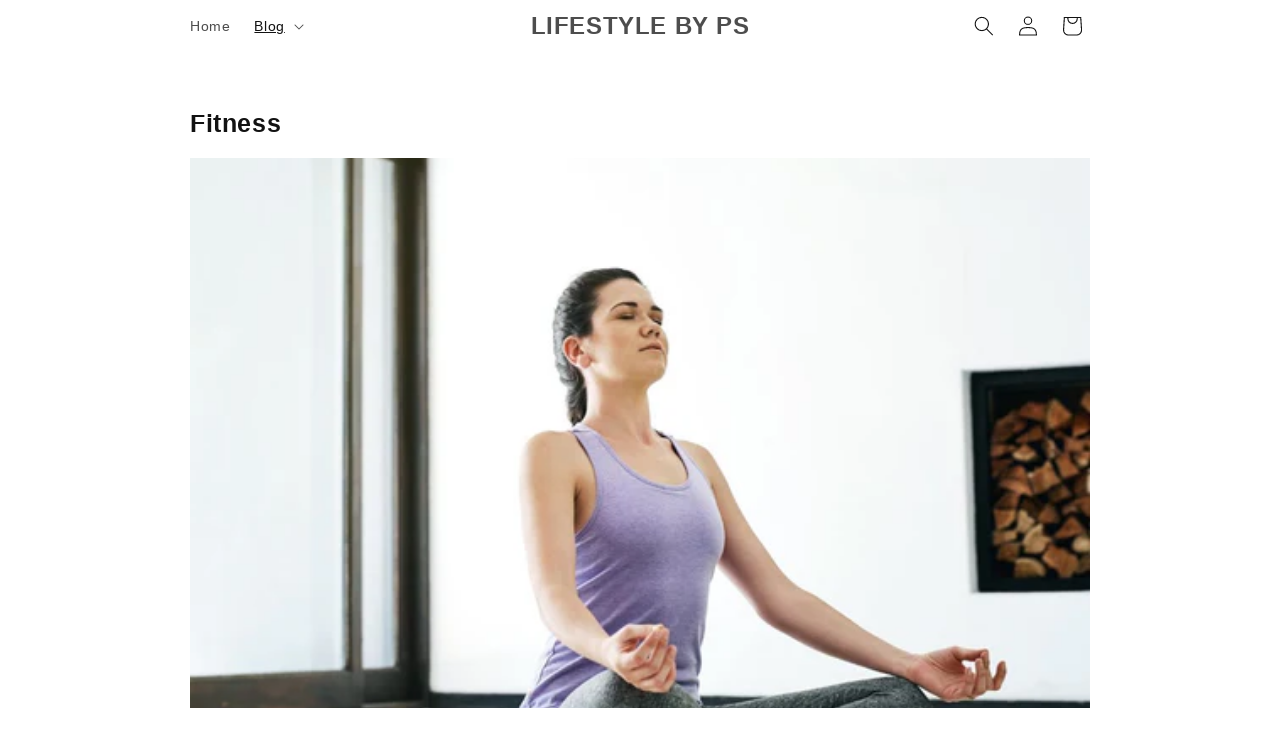

--- FILE ---
content_type: text/html; charset=utf-8
request_url: https://www.google.com/recaptcha/api2/aframe
body_size: 265
content:
<!DOCTYPE HTML><html><head><meta http-equiv="content-type" content="text/html; charset=UTF-8"></head><body><script nonce="Jo0mmJMs2qjcfu1q1ltUgg">/** Anti-fraud and anti-abuse applications only. See google.com/recaptcha */ try{var clients={'sodar':'https://pagead2.googlesyndication.com/pagead/sodar?'};window.addEventListener("message",function(a){try{if(a.source===window.parent){var b=JSON.parse(a.data);var c=clients[b['id']];if(c){var d=document.createElement('img');d.src=c+b['params']+'&rc='+(localStorage.getItem("rc::a")?sessionStorage.getItem("rc::b"):"");window.document.body.appendChild(d);sessionStorage.setItem("rc::e",parseInt(sessionStorage.getItem("rc::e")||0)+1);localStorage.setItem("rc::h",'1769051056413');}}}catch(b){}});window.parent.postMessage("_grecaptcha_ready", "*");}catch(b){}</script></body></html>